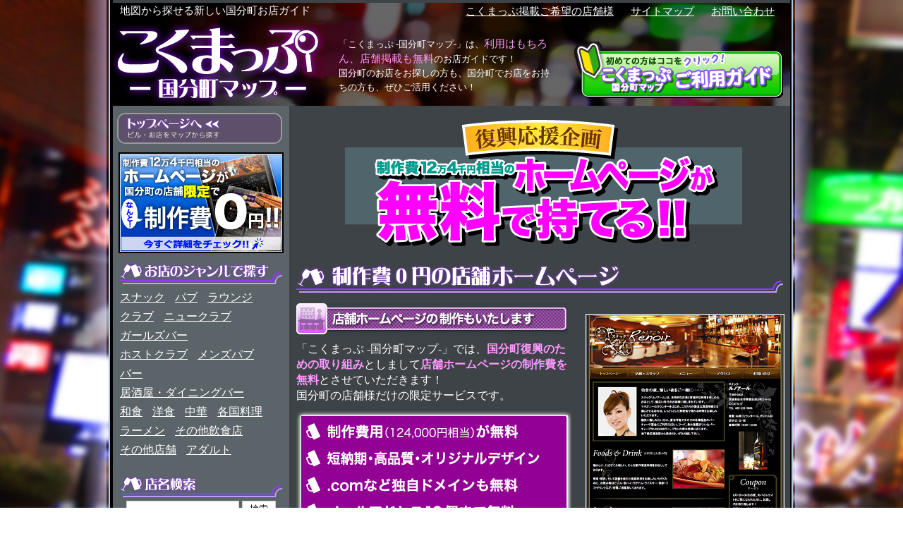

--- FILE ---
content_type: text/html
request_url: http://koku-map.com/rental.php
body_size: 3952
content:
<!DOCTYPE HTML PUBLIC "-//W3C//DTD HTML 4.01 Transitional//EN">
<html xmlns="http://www.w3.org/1999/xhtml" xml:lang="ja" lang="ja">
<head>
<meta http-equiv="Content-Type" content="text/html; charset=EUC-JP" />
<title>制作費0円でオリジナルホームページ - Webサイトレンタル | こくまっぷ -国分町マップ-</title>
<meta http-equiv="Pragma" content="no-cache" />
<meta http-equiv="Cache-Control" content="no-cache" />
<meta http-equiv="Expires" content="-1" />
<meta name="description" content="かかる費用は月々5000円のみ！国分町にある店舗様限定、国分町マップ特別企画のWebサイトレンタルサービスのご案内です。" />
<meta name="keywords" content="国分町,居酒屋,飲食店,宣伝,広告,PR,無料,媒体,インターネット,ホームページ" />
<meta http-equiv="Content-Script-Type" content="text/javascript" />
<meta http-equiv="Content-Style-Type" content="text/css" />
<meta http-equiv="Imagetoolbar" content="no" />
<link rel="stylesheet" href="./css/import.css" type="text/css" />

<!-- Google tag (gtag.js) -->
<script async src="https://www.googletagmanager.com/gtag/js?id=G-MM4YXLZPM0"></script>
<script>
  window.dataLayer = window.dataLayer || [];
  function gtag(){dataLayer.push(arguments);}
  gtag('js', new Date());

  gtag('config', 'G-MM4YXLZPM0');
</script>

<script type="text/javascript" src="./js/jquery-1.3.2.min.js"></script>
<script type="text/javascript" src="./js/jquery.cookie.js"></script>
<script type="text/javascript" src="./js/ui.core.js"></script>
<script type="text/javascript" src="./js/jquery.easing.1.3.js"></script>
<script type="text/javascript" src="./js/jquery.scrollfollow.js"></script>
<script type="text/javascript">
$( function ()
  {
$( '#floatbox' ).scrollFollow({speed: 400,offset:0});
  }
);
</script>
</head>
<body>

<!--[if lt IE 7]>
<div style='border: 1px solid #333333; background: #999999; text-align: center; clear: both; height: 75px; position: relative;'>
<div style='position: absolute; right: 3px; top: 3px; font-weight: bold;'><a href="#" mce_href="#" onclick='javascript:this.parentNode.parentNode.style.display="none"; return false;'><img src="./images/ie6/close.gif" style="border: none;" alt='閉じる' /></a></div>
<div style='width: 640px; margin: 0 auto; text-align: left; padding: 0; overflow: hidden; color: black;'>
<div style='width: 275px; float: left;'>
<div style="font-size: 14px; font-weight: bold; margin-top: 12px;" font-weight: bold; margin-top: 12px;">あなたは旧式ブラウザをご利用中です</div>
<div style="font-size: 12px; margin-top: 6px; line-height: 12px;" margin-top: 6px; line-height: 12px;">このウェブサイトを快適に閲覧するには<br />ブラウザをアップグレードしてください。</div>
</div>
<div style='width: 75px; float: left;'><a href="http://windows.microsoft.com/ja-JP/internet-explorer/products/ie/home" target='_blank'><img src="./images/ie6/ie.gif" style="border: none;" alt='Get Internet Explorer' /></a></div>
<div style='width: 75px; float: left;'><a href="http://www.mozilla.jp/firefox/" target='_blank'><img src="./images/ie6/firefox.gif" style="border: none;" alt='Get Firefox' /></a></div>
<div style='width: 73px; float: left;'><a href="http://www.apple.com/jp/safari/download/" target='_blank'><img src="./images/ie6/safari.gif" style="border: none;" alt='Get Safari' /></a></div>
<div style="float: left;" mce_style="float: left;"><a href="http://www.google.com/chrome" target='_blank'><img src="./images/ie6/chrome.gif" style="border: none;" alt='Get Google Chrome' /></a></div>
</div>
</div>
<![endif]-->

  <div id="wrapper">
    <div id="wrapper-contents">
      <div id="wrapper-inner">
      
        
        <div id="header">
          <div id="header-top" class="clearfix">
            <p>地図から探せる新しい国分町お店ガイド</p>
            <ul>
              <li><a href="/service.php">こくまっぷ掲載ご希望の店舗様</a></li>
              <li><a href="/sitemap.php">サイトマップ</a></li>
              <li><a href="/contact.php">お問い合わせ</a></li>
            </ul>
          </div><!-- #header-top -->
          <div class="clearfix">
            <div id="header-logo">
              <h1>
                <a href="/index.php"><img src="/images/logo-header.gif" alt="こくまっぷ 国分町マップ" width="300" height="115" /></a>
              </h1>
            </div>
            <div id="header-right" class="clearfix">
              <p>
                「こくまっぷ -国分町マップ-」は、<span class="pink f11">利用はもちろん、店舗掲載も無料</span>のお店ガイドです！<br />
                国分町のお店をお探しの方も、国分町でお店をお持ちの方も、ぜひご活用ください！
              </p>
            </div><!-- #header-right -->
          </div><!-- .clearfix -->
          <div id="btn-guide">
            <a href="/guide.php"><span>こくまっぷご利用ガイド</span></a>
          </div><!-- btn-guide -->
        </div><!--#header-->

        <div id="contents" class="clearfix">

          <div id="floatbox">
            <div id="back-home"><a href="./index.php"><span>トップページへ戻る</span></a></div>
                        <div class="tcenter pb10" id="banner-hp-seisaku">
              <a href="/rental.php"><span>オリジナルWebサイト 制作費0円から</span></a>
            </div>

            <div class="left-box">
              <p class="title"><img src="/images/hl-genre.gif" alt="お店のジャンルで探す" height="34" width="230" /></p>
              <ul id="genre-list">
                <li><a href="/genre/snack.cgi">スナック</a></li>
                <li><a href="/genre/pub.cgi">パブ</a></li>
                <li><a href="/genre/lounge.cgi">ラウンジ</a></li><br />
                <li><a href="/genre/club.cgi">クラブ</a></li>
                <li><a href="/genre/nclub.cgi">ニュークラブ</a></li><br />
                <li><a href="/genre/gbar.cgi">ガールズバー</a></li><br />
                <li><a href="/genre/host.cgi">ホストクラブ</a></li>
                <li><a href="/genre/mpub.cgi">メンズパブ</a></li><br />
                <li><a href="/genre/bar.cgi">バー</a></li>
                <li><a href="/genre/dining.cgi">居酒屋・ダイニングバー</a></li><br />
                <li><a href="/genre/washoku.cgi">和食</a></li>
                <li><a href="/genre/youshoku.cgi">洋食</a></li>
                <li><a href="/genre/chinese.cgi">中華</a></li>
                <li><a href="/genre/kakkoku.cgi">各国料理</a></li><br />
                <li><a href="/genre/ramen.cgi">ラーメン</a></li>
                <li><a href="/genre/other-food.cgi">その他飲食店</a></li><br />
                <li><a href="/genre/other-shop.cgi">その他店舗</a></li>
                <li><a href="/genre/adult.cgi">アダルト</a></li>
              </ul>
            </div>

            <div class="left-box">
              <p class="title"><img src="/images/hl-shop-search.gif" alt="店名で探す（検索）" height="34" width="230" /></p>
              <form action="/search_shop.cgi" method="POST">
              <input type="text" name="keyword" class="search-form">
              <input type="submit" name="submit" value="検索" class="search-btn">
              </form>
            </div>

            <div class="left-box">
              <p class="title"><img src="/images/hl-keyword-search.gif" alt="キーワード・特徴で探す（検索）" height="34" width="230" /></p>
              <form action="/search_keyword.cgi" method="POST">
              <input type="text" name="keyword" class="search-form">
              <input type="submit" name="submit" value="検索" class="search-btn">
              </form>
            </div>

              <div class="left-box">
              <p class="title"><img src="/images/hl-buld-name.gif" alt="ビル名で探す（50音順）" height="34" width="230" /></p>
              <ul id="search-build-name" class="clearfix">
                <li><a href="/search/building.php#build_a" id="build-a"><span>あ行</span></a></li>
                <li><a href="/search/building.php#build_ka" id="build-ka"><span>か行</span></a></li>
                <li><a href="/search/building.php#build_sa" id="build-sa"><span>さ行</span></a></li>
                <li><a href="/search/building.php#build_ta" id="build-ta"><span>た行</span></a></li>
                <li><a href="/search/building.php#build_na" id="build-na"><span>な行</span></a></li>
                <li><a href="/search/building.php#build_ha" id="build-ha"><span>は行</span></a></li>
                <li><a href="/search/building.php#build_ma" id="build-ma"><span>ま行</span></a></li>
                <li><a href="/search/building.php#build_ya" id="build-ya"><span>や行</span></a></li>
                <li><a href="/search/building.php#build_ra" id="build-ra"><span>ら行</span></a></li>
                <li><a href="/search/building.php#build_wa" id="build-wa"><span>わ～ん</span></a></li>
              </ul>
            </div>

            <!-- <div id="banner-free"><a href="/service.php"><span>掲載をご希望の店舗様 登録無料</span></a></div> -->

			<div id="banner-nekosuku">
				<p class="tcenter">こくまっぷは「日本ネコスク」の活動を応援しております。</p>
				<a class="ml5 nekobanner" href="https://nekosk.jimdofree.com/"><span>日本ネコスク</span></a>
				<p class="tcenter mb10"><a href="http://koku-map.com/images/nekosuku_pmf.pdf">日本ネコスクの活動内容ご紹介(PDF)</a></p>
				<p class="tcenter mb10"><a href="https://nekosk.jimdofree.com/">日本ネコスクのWebサイトはこちら</a></p>
			</div>

            <div id="banner-sharikyu"><a href="http://www.sharikyu.com/"><span>海鮮割烹　魚旨処　しゃりきゅう</span></a></div>
            <div id="banner-sharikyu-r"><a href="http://www.sharikyu.com/recruit.html"><span>しゃりきゅう　求人情報</span></a></div>
            	    <div><p style="font-size:8pt; color:#222222;">Ver.1.5</p></div>
          </div>

          <div id="right">
            <div class="pb20 tcenter pt10">
              <img src="./images/hl-muryou-seisaku.gif" alt="制作費無料でホームページを作ります！" width="563" height="179" />
            </div>

            <h2 class="title"><img src="./images/hl-rental.gif" alt="店舗ホームページ制作は制作費0円" height="42" width="690" /></h2>
            <div class="clearfix" id="tenpo-website">
              <div class="fleft">
                <p class="pb10"><img src="./images/sub-hl-original.gif" alt="店舗オリジナルホームページの制作もいたします" width="385" height="44" /></p>
                <p class="pb10">
                  「こくまっぷ -国分町マップ-」では、<span class="fb pink">国分町復興のための取り組み</span>としまして<span class="fb pink">店舗ホームページの制作費を無料</span>とさせていただきます！<br />
                  国分町の店舗様だけの限定サービスです。
                </p>

                <div class="tcenter">
                  <img src="./images/com-seisaku.gif" alt="" width="390" height="250" />
                </div>
              </div><!-- fleft -->

              <div class="fright">
                <div class="pt15">
                  <a href="./sample/index.html" target="_blank">
                    <img src="./images/image-website.jpg" alt="" width="282" height="378" />
                  </a>
                </div>
              </div><!-- fright -->
            </div><!-- tenpo-website -->

            <p class="tcenter"><a href="./sample/index.html" target="_blank">&raquo;店舗ホームページのサンプル</a>もご覧ください。</p>
            <div id="btn-design_sample" class="pb25"><a href="./sample/index.html" target="_blank"><span>店舗オリジナルWebサイト デザインサンプル</span></a></div>

            <p class="pb5 pl5 fb">
              【料金詳細・他社サービスとの比較】
            </p>
            <div class="pb30 tcenter">
              <img src="./images/cost-hikaku.gif" alt="" width="683" height="456" />
            </div>

            <div class="tcenter pb40" id="btn-toiawase">
              <a href="./website.php"><span>お問い合わせ・資料請求</span></a>
            </div>

            <div class="tcenter pb35">
              <p class="pb10">地図から探せる国分町お店ガイド<br />「こくまっぷ～国分町マップ～」への店舗掲載についてはこちら</p>
              <div id="moushikomi-form">
                <a href="./apply.php"><span>掲載申込みフォーム</span></a>
              </div>
            </div>

          </div><!--#right-->
        </div><!--#contents-->

        <div class="tright" id="btn-pagetop"><a href="#wrapper"><img src="./images/pagetop.gif" alt="ページの先頭へ" height="26" width="690" /></a></div>
      
                <div id="footer">
          <ul>
            <li><a href="/index.php">【こくまっぷ】トップ</a></li>
            <li><a href="/rules.php">利用規約</a></li>
            <li><a href="/privacy.php">プライバシーポリシー</a></li>
            <li><a href="/sitemap.php">サイトマップ</a></li>
            <li><a href="/service.php">掲載をご希望の店舗様</a></li>
            <li><a href="/company.php">運営事務局</a></li>
            <li class="bd-none"><a href="/contact.php">お問い合わせ</a></li>
          </ul>
          <p>Copyright (c) 国分町マップ All rights reserved.</p>
        </div><!--#footer-->
      
      </div><!--wrapper-inner-->
    </div><!--wrapper-contents-->
  </div><!--wrapper-->

</body>
</html>


--- FILE ---
content_type: text/css
request_url: http://koku-map.com/css/import.css
body_size: 93
content:
@charset "Shift_JIS";
@import "reset-min.css";
@import "class.layout.css" ;
@import "font.css";
@import "style.css";


--- FILE ---
content_type: text/css
request_url: http://koku-map.com/css/class.layout.css
body_size: 841
content:
.tcenter { text-align:center !important ; }
.tleft   { text-align:left !important ;   }
.tright  { text-align:right !important ;  }
 
.fleft  { float:left !important ;  }
.fright { float:right !important ; }
 
.aclear { clear:both !important ;  }
.lclear { clear:left !important ;  }
.rclear { clear:right !important ; }
 
.mt5  { margin-top:5px !important ;  }
.mt10 { margin-top:10px !important ; }
.mt15 { margin-top:15px !important ; }
.mt20 { margin-top:20px !important ; }
.mt25 { margin-top:25px !important ; }
.mt30 { margin-top:30px !important ; }
.mt35 { margin-top:35px !important ; }
.mt40 { margin-top:40px !important ; }
.mt45 { margin-top:45px !important ; }
.mt50 { margin-top:50px !important ; }
 
.mb5  { margin-bottom:5px !important ;  }
.mb10 { margin-bottom:10px !important ; }
.mb15 { margin-bottom:15px !important ; }
.mb20 { margin-bottom:20px !important ; }
.mb25 { margin-bottom:25px !important ; }
.mb30 { margin-bottom:30px !important ; }
.mb35 { margin-bottom:35px !important ; }
.mb40 { margin-bottom:40px !important ; }
.mb45 { margin-bottom:45px !important ; }
.mb50 { margin-bottom:50px !important ; }
 
.ml5  { margin-left:5px !important ;  }
.ml10 { margin-left:10px !important ; }
.ml15 { margin-left:15px !important ; }
.ml20 { margin-left:20px !important ; }
.ml25 { margin-left:25px !important ; }
.ml30 { margin-left:30px !important ; }
.ml35 { margin-left:35px !important ; }
.ml40 { margin-left:40px !important ; }
.ml45 { margin-left:45px !important ; }
.ml50 { margin-left:50px !important ; }
 
.mr5  { margin-right:5px !important ;  }
.mr10 { margin-right:10px !important ; }
.mr15 { margin-right:15px !important ; }
.mr20 { margin-right:20px !important ; }
.mr25 { margin-right:25px !important ; }
.mr30 { margin-right:30px !important ; }
.mr35 { margin-right:35px !important ; }
.mr40 { margin-right:40px !important ; }
.mr45 { margin-right:45px !important ; }
.mr50 { margin-right:50px !important ; }
 
.pt5  { padding-top:5px !important ;  }
.pt10 { padding-top:10px !important ; }
.pt15 { padding-top:15px !important ; }
.pt20 { padding-top:20px !important ; }
.pt25 { padding-top:25px !important ; }
.pt30 { padding-top:30px !important ; }
.pt35 { padding-top:35px !important ; }
.pt40 { padding-top:40px !important ; }
.pt45 { padding-top:45px !important ; }
.pt50 { padding-top:50px !important ; }
 
.pb5  { padding-bottom:5px !important ;  }
.pb10 { padding-bottom:10px !important ; }
.pb15 { padding-bottom:15px !important ; }
.pb20 { padding-bottom:20px !important ; }
.pb25 { padding-bottom:25px !important ; }
.pb30 { padding-bottom:30px !important ; }
.pb35 { padding-bottom:35px !important ; }
.pb40 { padding-bottom:40px !important ; }
.pb45 { padding-bottom:45px !important ; }
.pb50 { padding-bottom:50px !important ; }
 
.pl5  { padding-left:5px !important ;  }
.pl10 { padding-left:10px !important ; }
.pl15 { padding-left:15px !important ; }
.pl20 { padding-left:20px !important ; }
.pl25 { padding-left:25px !important ; }
.pl30 { padding-left:30px !important ; }
.pl35 { padding-left:35px !important ; }
.pl40 { padding-left:40px !important ; }
.pl45 { padding-left:45px !important ; }
.pl50 { padding-left:50px !important ; }
.pl60 { padding-left:60px !important ; }
.pl70 { padding-left:70px !important ; }
 
.pr5  { padding-right:5px !important ;  }
.pr10 { padding-right:10px !important ; }
.pr15 { padding-right:15px !important ; }
.pr20 { padding-right:20px !important ; }
.pr25 { padding-right:25px !important ; }
.pr30 { padding-right:30px !important ; }
.pr35 { padding-right:35px !important ; }
.pr40 { padding-right:40px !important ; }
.pr45 { padding-right:45px !important ; }
.pr50 { padding-right:50px !important ; }
 
.w50 { width:50px !important ; }
.w60 { width:60px !important ; }
.w70 { width:70px !important ; }
.w80 { width:80px !important ; }
.w90 { width:90px !important ; }
.w100 { width:100px !important ; }
.w110 { width:110px !important ; }
.w120 { width:120px !important ; }
.w130 { width:130px !important ; }
.w140 { width:140px !important ; }
.w150 { width:150px !important ; }
.w160 { width:160px !important ; }
.w170 { width:170px !important ; }
.w180 { width:180px !important ; }
.w190 { width:190px !important ; }
.w200 { width:200px !important ; }
.w210 { width:210px !important ; }
.w220 { width:220px !important ; }
.w230 { width:230px !important ; }
.w240 { width:240px !important ; }
.w250 { width:250px !important ; }
.w260 { width:260px !important ; }
.w270 { width:270px !important ; }
.w280 { width:280px !important ; }
.w290 { width:290px !important ; }
.w300 { width:300px !important ; }
.w310 { width:310px !important ; }
.w320 { width:320px !important ; }
.w330 { width:330px !important ; }
.w340 { width:340px !important ; }
.w350 { width:350px !important ; }
.w360 { width:360px !important ; }
.w370 { width:370px !important ; }
.w380 { width:380px !important ; }
.w390 { width:390px !important ; }
.w400 { width:400px !important ; }
.w410 { width:410px !important ; }
.w420 { width:420px !important ; }
.w430 { width:430px !important ; }
.w440 { width:440px !important ; }
.w450 { width:450px !important ; }
.w460 { width:460px !important ; }
.w470 { width:470px !important ; }
.w480 { width:480px !important ; }
.w490 { width:490px !important ; }
.w500 { width:500px !important ; }

.h550 { height:550px !important ; }

--- FILE ---
content_type: text/css
request_url: http://koku-map.com/css/font.css
body_size: 474
content:
@charset "utf-8";
/*---------------------------------------------------------------------
*
*	font.css
*
---------------------------------------------------------------------*/

h1, h2, h3, h4, h5, h6 {
	font-weight: normal;
	font-size: 12pt;
}
address, caption, cite, code, dfn, em, strong, th, var {
	font-style: normal;
	font-weight: normal;
}

html, body, td, th, p, li, div, span, b, em, a {
	font-size: 12pt;
	color:#ffffff;
	font-family: "MS PGothic";
	line-height:140%;
}

body{
	font-family: "MS PGothic";
}

.f30  { font-size : 30pt; }
.f25  { font-size : 25pt; }
.f24  { font-size : 24pt; }
.f23  { font-size : 23pt; }
.f22  { font-size : 22pt; }
.f21  { font-size : 21pt; }
.f20  { font-size : 20pt; }
.f19  { font-size : 19pt; }
.f18  { font-size : 18pt; }
.f17  { font-size : 17pt; }
.f16  { font-size : 16pt; }
.f15  { font-size : 15pt; }
.f14  { font-size : 14pt; }
.f13  { font-size : 13pt; }
.f12  { font-size : 12pt; }
.f11  { font-size : 11pt; }
.f10  { font-size : 10pt; }
.f9   { font-size : 9pt;  }
.f8   { font-size : 8pt;  }

.fb   { font-weight : bold;   }
.fs-normal { font-style  : normal; }
.fs-italic { font-style  : italic; }

.indent{text-indent:1em;}

.lh100 { line-height:100%; }
.lh110 { line-height:110%; }
.lh120 { line-height:120%; }
.lh130 { line-height:130%; }
.lh140 { line-height:140%; }
.lh150 { line-height:150%; }
.lh160 { line-height:160%; }
.lh170 { line-height:170%; }
.lh180 { line-height:180%; }
.lh190 { line-height:190%; }
.lh200 { line-height:200%; }
 

--- FILE ---
content_type: text/css
request_url: http://koku-map.com/css/style.css
body_size: 9438
content:
@charset "utf-8";
/*---------------------------------------------------------------------
*
*	style.css
*
---------------------------------------------------------------------*/
* {
-webkit-text-size-adjust:none;
}

.clearfix:after {
	visibility: hidden;
	display: block;
	font-size: 0;
	content: " ";
	clear: both;
	height: 0;
}
* html .clearfix { zoom: 1; }
*:first-child+html .clearfix { zoom: 1; }


/* Hides from IE-mac */
* html .clearfix { height: 1%;}
.clearfix { display: block;}
/* End hide from IE-mac */

h1, h2, h3, h4, h5, h6, h7 {
	margin: 0px;
	padding: 0px;
}

html, body{
	margin:0;
	padding:0;
}

ul{list-style:none;}
ul,li,table,td,th {
	padding:0;
	margin:0;
}
a {text-decoration:underline;}
a, a:hover, a span {color:#ffffff;}
a img {text-decoration:none;}
a:hover {text-decoration:none;}

body{
	text-align:center;
	font-family: "MS PGothic";
	background:#000000;
}

td,th,li {text-align:left;}



/* wrapper
---------------------------------------------------------------------*/
#wrapper {
 	width:100%;
 	margin:0 auto;
	background:url('../images/bg-wrapper-contents.gif') repeat-y center top;
	text-align:center;
}
#wrapper-inner {
	width:960px;
	margin:0 auto;
 	background:#3d4347;
}
#wrapper-inner .title {
	padding:4px 0 15px;
}
#wrapper-contents {
  	background:url('../images/image-photo.jpg') no-repeat center top;
}


/* header
---------------------------------------------------------------------*/
#header {
 	width:960px;
 	margin:0 auto;
 	height:150px;
	background:url('../images/header.jpg') no-repeat left bottom;
 	text-align:left;
}
#header-logo {
	width:300px;
	float:left;
}
#map-block {
	width:220px;
	float:right;
	padding-top:8px;
}
#header-top {
	height:32px;
}
#header-top p {
	width:320px;
	float:left;
	padding:5px 0 0 10px;
	font-size:11pt;
}
#header-top ul{
	width:480px;
	float:right;
	padding-top:5px;
}
#header-top ul li{
	display:inline;
	text-align:right;
	padding:0 0 0 20px;
}
#header-top ul li a {
	text-align:right;
	text-decoration:underline;
	font-size:11pt;
}
#header-top ul li a:hover {
	text-decoration:none;
}
#header-right {
	width:640px;
	float:right;
}
#header-right p {
	font-size:10pt;
	line-height:150%;
	padding-top:20px;
	width:300px;
}
#header-right a {
	float:right;
	width:280px;
}


/* left
---------------------------------------------------------------------*/
#floatbox {
 	width:250px;
 	background:#5b6469;
 	padding-top:10px;
}
#floatbox ul li {
	padding:1px 0;
}
#floatbox p {
	text-align:left;
}
#floatbox .left-box {
	padding:0 10px 20px 10px;
}
#search-category a {
 	background:url('../images/icon-arrow.gif') no-repeat left center;
 	padding-left:20px;
}
#search-btn {
	padding:2px 6px;
}
#floatbox #new-shop li {
	padding:8px;
	background:#fcfcfc;
	color:#333333;
	margin-bottom:10px;
}
#floatbox #new-shop li a span {
	color:#006eff;
	font-weight:bold;
	font-size:12pt;
}
#floatbox #new-shop li p.info {
	padding:0;
	line-height:120%;
	color:#333333;
}
#floatbox #pr-shop li, #floatbox #pr-shop li p {
	text-align:center;
}
#floatbox #pr-shop li {
	padding-bottom:15px;
}
#floatbox #search-keyword li {
	line-height:110%;
	padding-top:8px;
}
#floatbox #search-keyword li span a {
	font-size:9pt;
}
#floatbox #search-build-name li {
	width:56px;
	height:38px;
	float:left;
}
#search-build-name li a {
	display:block;
	width:50px;
	height:32px;
	font-size:10pt;
	background-position:left top;
	background-repeat:no-repeat;
}
#search-build-name li a span {
	display:none;
}
#search-build-name li a:hover,
#search-build-name li a.on {
	background-position:left bottom;
}
#search-build-name li a#build-a {background-image:url('../images/btn-build-a.gif');}
#search-build-name li a#build-ka {background-image:url('../images/btn-build-ka.gif');}
#search-build-name li a#build-sa {background-image:url('../images/btn-build-sa.gif');}
#search-build-name li a#build-ta {background-image:url('../images/btn-build-ta.gif');}
#search-build-name li a#build-na {background-image:url('../images/btn-build-na.gif');}
#search-build-name li a#build-ha {background-image:url('../images/btn-build-ha.gif');}
#search-build-name li a#build-ma {background-image:url('../images/btn-build-ma.gif');}
#search-build-name li a#build-ya {background-image:url('../images/btn-build-ya.gif');}
#search-build-name li a#build-ra {background-image:url('../images/btn-build-ra.gif');}
#search-build-name li a#build-wa {background-image:url('../images/btn-build-wa.gif');}

#floatbox input {
	padding:0 1px;
	height:24px;
	margin:0;
	font-size:10pt;
	border:1px solid #cccccc;
	background:#ffffff;
}
#floatbox input.search-form {
	width:160px;
}
#floatbox input.search-btn {
	width:48px;
	text-align:center;
	cursor:pointer;
}
#floatbox .left-box #genre-list {
	text-align:left;
	width:230px;
}
#floatbox .left-box #genre-list li {
	display:inline;
	white-space:nowrap;
	padding-right:10px;
	line-height:170%;
}

#floatbox .left-box #genre-list li a {
	text-decoration:underline;
}
#floatbox .left-box #genre-list li a:hover {
	text-decoration:none;
}


/* right
---------------------------------------------------------------------*/
#right {
 	width:700px;
 	float:right;
 	padding-top:10px;
	text-align:left;
}
#about-kokumap {
 	width:689px;
 	height:103px;
 	background:url('../images/bg-about.gif') no-repeat center top;
 	margin-bottom:15px;
}
#about-kokumap p {
	padding:35px 40px 10px 65px;
 	font-size:10pt;
}
#map {
	padding:10px 0 10px;
}


/* navi
---------------------------------------------------------------------*/
#navi {
	width:250px;
	margin-bottom:15px;
}
#navi li {
	width:250px;
	height:40px;
}
#navi li a {
	display:block;
	height:39px;
	background-repeat:no-repeat;
	background-position:0 0;
	background-image:url('../images/btn-navi.gif');
}
#navi li a span {
	display:none;
}
#navi li.top a {background-position:0px 0px;}
#navi li.top a:hover {background-position:0px -0px;}


/* contents
---------------------------------------------------------------------*/
#page-top {
	padding:30px 0 0 0;
}
#page-top a {
	display:block;
	width:690px;
	height:36px;
	background:url(../images/pagetop.gif) no-repeat left top;
}
#page-top a span {
	display:none;
}


/* footer
---------------------------------------------------------------------*/
#footer {
	height:100px;
	width:100%;
	margin:0 auto;
	background:url('../images/bg-footer.gif') repeat-x left top;
 	background:#000000;
	color:#ffffff;
	clear:both;
}
#footer ul {
	padding:10px 0;
}
#footer ul li {
	display:inline;
	color:#ffffff;
	border-right:1px solid #ffffff;
	padding:0 10px 0 7px;
	line-height:40px;
}
#footer ul li a {
	font-size:11pt;
}
.bd-none  { border : none !important ; }


/* topic-path
---------------------------------------------------------------------*/
#topic-path {  
    margin:0 0 20px;  
}  
#topic-path li {  
    display:inline;  
    list-style-type:none;  
}  
#topic-path li a {  
    padding-right:10px;  
    background:url(../images/topicpath.gif) no-repeat right center;  
}  
#topic-path li a:hover {  
	text-decoration:none;
}


/* lower
---------------------------------------------------------------------*/
#build-title {
    background:url(../images/bg-titlebox.gif) no-repeat left bottom;
    padding:5px 15px 15px 10px;
    margin-bottom:20px;
}
#build-title .build-title-inner {
    height:200px;
    width:300px;
    /width:480px;
    padding-right:180px;
    float:left;
    background-repeat:no-repeat;
    background-position:right bottom;
}
#map-small {
    float:right;
    width:170px;
    text-align:right;
}
#map-small .map-click {
	font-size:11pt;
	font-weight:bold;
}


/* build
---------------------------------------------------------------------*/
#build-kyouritsu {
    background-image:url(../images/building/kyouritsu-3.gif);
}
#build-ys21 {
    background-image:url(../images/building/ys21.gif);
}
#build-ys51 {
    background-image:url(../images/building/ys51.gif);
}
#build-grandpalais {
    background-image:url(../images/building/grandpalais.gif);
}
#build-emeraude {
    background-image:url(../images/building/emeraude.gif);
}
#build-noppo {
    background-image:url(../images/building/noppo.gif);
}
#build-88 {
    background-image:url(../images/building/88kokubuncho.gif);
}
#build-abe {
    background-image:url(../images/building/abe.gif);
}
#build-eilak {
    background-image:url(../images/building/eilak.gif);
}
#build-fujiwaraya2 {
    background-image:url(../images/building/fujiwaraya2.gif);
}
#build-grandhamayou {
    background-image:url(../images/building/grandhamayou.gif);
}
#build-kurumaya {
    background-image:url(../images/building/kurumaya.gif);
}
#build-no1 {
    background-image:url(../images/building/no1.gif);
}
#build-olympia {
    background-image:url(../images/building/olympia.gif);
}
#build-senkan {
    background-image:url(../images/building/senkan.gif);
}
#build-grandeur {
    background-image:url(../images/building/grandeur.gif);
}
#build-no1 {
    background-image:url(../images/building/no1.gif);
}
#build-olympia {
    background-image:url(../images/building/olympia.gif);
}
#build-peace {
    background-image:url(../images/building/peace.gif);
}
#build-chidoriya {
    background-image:url(../images/building/chidoriya.gif);
}
#build-daishin {
    background-image:url(../images/building/daishin.gif);
}
#build-heimat {
    background-image:url(../images/building/heimat.gif);
}
#build-houei {
    background-image:url(../images/building/houei.gif);
}
#build-ishii {
    background-image:url(../images/building/ishii.gif);
}
#build-kokubuncho {
    background-image:url(../images/building/kokubuncho.gif);
}
#build-sevenvillage {
    background-image:url(../images/building/sevenvillage.gif);
}
#build-shimadu {
    background-image:url(../images/building/shimadu.gif);
}
#build-yoshiokaya3 {
    background-image:url(../images/building/yoshiokaya3.gif);
}
#build-jp {
    background-image:url(../images/building/jp.gif);
}
#build-marui {
    background-image:url(../images/building/marui.gif);
}
#build-goroku1 {
    background-image:url(../images/building/goroku1.gif);
}
#build-goroku3 {
    background-image:url(../images/building/goroku3.gif);
}
#build-shimadu {
    background-image:url(../images/building/shimadu.gif);
}
#build-charmant {
    background-image:url(../images/building/charmant.gif);
}
#build-sevenvillage {
    background-image:url(../images/building/sevenvillage.gif);
}
#build-social {
    background-image:url(../images/building/social.gif);
}
#build-chidoriya {
    background-image:url(../images/building/chidoriya.gif);
}
#build-new-chidoriya {
    background-image:url(../images/building/new-chidoriya.gif);
}
#build-new-kokubun {
    background-image:url(../images/building/new-kokubun.gif);
}
#build-heimat {
    background-image:url(../images/building/heimat.gif);
}
#build-primo {
    background-image:url(../images/building/primo.gif);
}
#build-richhotel {
    background-image:url(../images/building/richhotel.gif);
}
#build-marble {
    background-image:url(../images/building/marble.gif);
}
#build-lion-taiyoukan {
    background-image:url(../images/building/lion-taiyoukan.gif);
}
#build-rainbow {
    background-image:url(../images/building/rainbow.gif);
}
#build-ichibangai {
    background-image:url(../images/building/ichibangai.gif);
}
#build-katsutoku {
    background-image:url(../images/building/katsutoku.gif);
}
#build-naruse {
    background-image:url(../images/building/naruse.gif);
}
#build-aizawa {
    background-image:url(../images/building/aizawa.gif);
}
#build-daiharu {
    background-image:url(../images/building/daiharu.gif);
}
#build-daishin {
    background-image:url(../images/building/daishin.gif);
}
#build-oouchi {
    background-image:url(../images/building/oouchi.gif);
}
#build-yoshiokaya3 {
    background-image:url(../images/building/yoshiokaya3.gif);
}
#build-yoshiokaya6 {
    background-image:url(../images/building/yoshiokaya6.gif);
}
#build-inomata {
    background-image:url(../images/building/inomata.gif);
}
#build-higashi {
    background-image:url(../images/building/higashi.gif);
}
#build-richfield {
    background-image:url(../images/building/richfield.gif);
}
#build-buncho {
    background-image:url(../images/building/buncho.gif);
}
#build-houei {
    background-image:url(../images/building/houei.gif);
}



/* building-page
---------------------------------------------------------------------*/

#floor-guide {
    background:url(../images/shop-color.gif) no-repeat 39px 0px;
	padding-top:205px;
}
#floor-guide dl {
	padding-bottom:20px;
}
#floor-guide dt {
	width:38px;
	float:left;
	font-size:19pt;
}
#floor-guide dd {
	width:650px;
	float:left;
}
#floor-guide dd table td {
	padding:9px;
	border:1px solid #7e7e7e;
	vertical-align:top;
	height:245px;
}

#contents #floor-guide dd table td .shop-td-inner {
	padding:25px 0px 0px;
	height:200px;
	_height:225px;
	position:relative;
	width:142px;
	text-align:center;
}
#contents #floor-guide dd table td .btn-hp {
	position:absolute;
	right:-7px;
	bottom:-2px;
	_bottom:-5px;
	width:53px;
	height:26px;
	text-align:right;
}
#contents #floor-guide dd table td.shop-link .btn-hp {
	xposition:absolute;
	xright:6px;
	bottom:-30px;
	_bottom:-11px;
}

#floor-guide dd table td p {
	font-size:9pt;
	text-align:left;
	line-height:130%;
	_line-height:120%;
}
#floor-guide dd table td .shop-td-inner p a {
	font-size:9pt;
}
#floor-guide dd table td a {
	text-decoration:underline;
	font-size:9pt;
}
#floor-guide dd table td a:hover {
	text-decoration:none;
}

#floor-guide dd table td.snack {
	background:#7757BA;
}
#floor-guide dd table td.pub {
	background:#9C5EB8;
}
#floor-guide dd table td.mpub {
	background:#00a1dd;
}
#floor-guide dd table td.bar {
	background:#76583C;
}
#floor-guide dd table td.lounge {
	background:#A68B5A;
}
#floor-guide dd table td.club {
	background:#733168;
}
#floor-guide dd table td.caba {
	background:#de6092;
}
#floor-guide dd table td.scaba {
	background:#666666;
}
#floor-guide dd table td.gbar {
	background:#990050;
}
#floor-guide dd table td.izakaya {
	background:#3C627A;
}
#floor-guide dd table td.washoku {
	background:#5D8030;
}
#floor-guide dd table td.youshoku {
	background:#58B059;
}
#floor-guide dd table td.chuuka {
	background:#CC594F;
}
#floor-guide dd table td.kakkoku {
	background:#689492;
}
#floor-guide dd table td.men {
	background:#C79F1C;
}
#floor-guide dd table td.host {
	background:#44469E;
}
#floor-guide dd table td.huuzoku {
	background:#666666;
}
#floor-guide dd table td.other-inshoku {
	background:#6F87AD;
}
#floor-guide dd table td.other-shop {
	background:#999999;
}
#floor-guide dd table td.unknown {
	background:#3D4347;
}
#floor-guide dd table td.space {
	background:none;
	text-align:center;
	vertical-align:middle;
}
#floor-guide dd table td.focus_shop {
	border: 3px solid #dd22cc;
}
#floor-guide dd table td .shop-name-box p,
#floor-guide dd table td p.shop-name {
	text-align:center;
	font-weight:bold;
	font-size:10pt;
	padding-top:8px;
	_padding-top:5px;
}
#floor-guide dd table td shop-name-box p a,
#floor-guide dd table td p.shop-name a {
	font-size:10pt;
	font-weight:bold;
	text-align:center;
	text-decoration:underline;
}
#floor-guide dd table td p.shop-name-2 {
	line-height:110%;
	font-size:10pt;
	padding-top:5px;
	_padding-top:0px;
}
#floor-guide dd table td p.shop-name-2 a {
	line-height:110%;
	font-size:10pt;
	font-weight:bold;
	text-align:center;
	text-decoration:underline;
}
#floor-guide dd table td .shop-name-box,
#floor-guide dd table td .shop-name-h {
	height:38px;
	_height:34px;
}

#floor-guide dd table td .shop-name-box p a:hover,
#floor-guide dd table td p.shop-name a:hover {
	text-decoration:none;
}
#floor-guide dd table td .shop-name-box p a span,
#floor-guide dd table td p.shop-name a span,
#floor-guide dd table td p.shop-name span {
	font-size:9pt;
}
#floor-guide dd table td p.shop-name-2 span, #floor-guide dd table td p.shop-name-2 {
    font-size: 10pt;
    line-height: 110%;
    padding-top: 5px;
}

/* map-jquery start
---------------------------------------------------------------------*/
ul#continents {
	list-style: none;
	background: url(../images/koku-map.gif) no-repeat 0 0;
	position: relative;
	width: 690px;
	height: 1558px;
	margin: 0;
	padding: 0;
}

ul#continents li {
	border:none;
	position: absolute;
}

ul#continents li a{
	display: block;
	height: 100%;
	text-indent: -9000px;
	border:none;
}

#jozenji {
	width: 190px;
	height: 67px;
	top: 74px;
	left: 112px;
}

#jp {
	width: 70px;
	height: 46px;
	top: 67px;
	left: 385px;
}

/* map-jquery end
---------------------------------------------------------------------*/

/* pop up
---------------------------------------------------------------------*/
.te_content {
	background:#3d4347;
}
#popup-iframe {
	background:#3d4347;
}
.noscroll-iframe {
	overflow: hidden;
}
#popup-iframe a {
	color:#54c6ff;
	text-decoration:underline;
}
#popup-iframe a:hover {
	text-decoration:none;
}


/* search-genre
---------------------------------------------------------------------*/
#genre-box .sub-title,
.build50-box .sub-title {
	line-height:30px;
	background: url(../images/bg-hl-subtitle.gif) no-repeat left center;
	padding-left:30px;
	text-align:left;
}
#genre-box,
.build50-box {
	background:#5b6469;
	width:690px;
	padding-bottom:20px;
}
.build50-list,
#genre-shoplist {
	margin:0 10px;
}
.build50-list li,
#genre-shoplist li {
	padding:8px 20px;
	border-bottom:1px solid #C9CED1;
}
#genre-shoplist li a,
.build50-list li a {
	color:#ffccff;
	text-decoration:underline;
}
#genre-shoplist li a:hover,
.build50-list li a:hover {
	text-decoration:none;
}
.build50-list li {
	padding:10px 20px;
}
.build50-box {
	margin-bottom:20px;
}

.50-outbox #page-top {
	padding-top: 0px !important;
}



#pagelink {
	margin:5px 0px 15px 90px;
}
#pagelink li {
	float:left;
	width:28px;
}
#pagelink li a {
	display:block;
	width:22px;
	height:22px;
	background: url(../images/search-pagelink.gif) no-repeat left top;
}
#pagelink li.page-1 a {background-position:-82px 0px;}
#pagelink li.page-1 a:hover,
#pagelink li.page-1 a.on {background-position:-82px -22px;}

#pagelink li.page-2 a {background-position:-104px 0px;}
#pagelink li.page-2 a:hover,
#pagelink li.page-2 a.on {background-position:-104px -22px;}

#pagelink li.page-3 a {background-position:-126px 0px;}
#pagelink li.page-3 a:hover,
#pagelink li.page-3 a.on {background-position:-126px -22px;}

#pagelink li.page-4 a {background-position:-148px 0px;}
#pagelink li.page-4 a:hover,
#pagelink li.page-4 a.on {background-position:-148px -22px;}

#pagelink li.page-5 a {background-position:-170px 0px;}
#pagelink li.page-5 a:hover,
#pagelink li.page-5 a.on {background-position:-170px -22px;}

#pagelink li.page-6 a {background-position:-192px 0px;}
#pagelink li.page-6 a:hover,
#pagelink li.page-6 a.on {background-position:-192px -22px;}

#pagelink li.page-7 a {background-position:-214px 0px;}
#pagelink li.page-7 a:hover,
#pagelink li.page-7 a.on {background-position:-214px -22px;}

#pagelink li.page-8 a {background-position:-236px 0px;}
#pagelink li.page-8 a:hover,
#pagelink li.page-8 a.on {background-position:-236px -22px;}

#pagelink li.page-9 a {background-position:-258px 0px;}
#pagelink li.page-9 a:hover,
#pagelink li.page-9 a.on {background-position:-258px -22px;}

#pagelink li.page-10 a {background-position:-280px 0px;}
#pagelink li.page-10 a:hover,
#pagelink li.page-10 a.on {background-position:-280px -22px;}

#pagelink li.page-11 a {background-position:-302px 0px;}
#pagelink li.page-11 a:hover,
#pagelink li.page-11 a.on {background-position:-302px -22px;}

#pagelink li.page-12 a {background-position:-324px 0px;}
#pagelink li.page-12 a:hover,
#pagelink li.page-12 a.on {background-position:-324px -22px;}

#pagelink li.page-13 a {background-position:-346px 0px;}
#pagelink li.page-13 a:hover,
#pagelink li.page-13 a.on {background-position:-346px -22px;}

#pagelink li.page-14 a {background-position:-368px 0px;}
#pagelink li.page-14 a:hover,
#pagelink li.page-14 a.on {background-position:-368px -22px;}

#pagelink li.page-15 a {background-position:-390px 0px;}
#pagelink li.page-15 a:hover,
#pagelink li.page-15 a.on {background-position:-390px -22px;}

#pagelink li.page-16 a {background-position:-412px 0px;}
#pagelink li.page-16 a:hover,
#pagelink li.page-16 a.on {background-position:-412px -22px;}

#pagelink li.page-17 a {background-position:-434px 0px;}
#pagelink li.page-17 a:hover,
#pagelink li.page-17 a.on {background-position:-434px -22px;}

#pagelink li.page-18 a {background-position:-456px 0px;}
#pagelink li.page-18 a:hover,
#pagelink li.page-18 a.on {background-position:-456px -22px;}

#pagelink li.page-19 a {background-position:-478px 0px;}
#pagelink li.page-19 a:hover,
#pagelink li.page-19 a.on {background-position:-478px -22px;}

#pagelink li.page-20 a {background-position:-500px 0px;}
#pagelink li.page-20 a:hover,
#pagelink li.page-20 a.on {background-position:-500px -22px;}


#pagelink li a span {
	display:none;
}
#pagelink li.page-previous,
#pagelink li.page-next {
	width:88px;
}
#pagelink li.page-previous a,
#pagelink li.page-next a {
	width:82px;
}
#pagelink li.page-next {
	text-align:right;
}
#pagelink li.page-next a {
	background-position:right top;
}
#pagelink li.page-next a.on {
	background-position:right bottom;
}
#pagelink li.page-previous a.on {
	background-position:left bottom;
}

#pagelink li.page-next a:hover {
	background-position:right bottom;
}
#pagelink li.page-previous a:hover {
	background-position:left bottom;
}


/* privacy */
.policy-box .sub-title {
	line-height:30px;
	background: url(../images/bg-hl-subtitle.gif) no-repeat left center;
	padding-left:30px;
}
.policy-box {
	background:#5b6469;
	width:690px;
	margin-bottom:20px;
}
.policy-box P {
	padding:0 15px;
}
.policy-box ul {
	margin-top:15px;
}
.policy-box ul li ul {
	margin-top:5px;
}
.policy-box li {
	padding-bottom:20px;
}
.policy-box li ul li {
	padding:0 15px 0 25px;
}


/* kiyaku */
.kiyaku-box {
	padding:15px 5px;
}
.indent {
	text-indent:-1em;
	margin-left:1em;
}


/* guide */
#parentbox-3 li {
	float:left;
	width:235px;
}
#parentbox-3 li.box-s {
	width:220px;
}
.child-box .sub-title {
	line-height:30px;
	background: url(../images/bg-hl-subtitle.gif) no-repeat left center;
	padding-left:30px;
}
#parentbox-3 li .child-box {
	background: url(../images/bg-arrow-btm.gif) no-repeat center bottom;
	width:220px;
	margin-bottom:20px;
	padding-bottom:29px;
}
#parentbox-3 li .child-box .inner-box {
	background:#5b6469;
}




#parentbox-2 li {
	float:left;
	width:352px;
}
#parentbox-2 li.box-s {
	width:337px;
}
#parentbox-2 li .child-box {
	width:337px;
	padding-bottom:15px;
}
#parentbox-2 li .child-box .inner-box {
	background:#5b6469;
}
.child-box .inner-box {
	padding:15px 10px;
}
.policy-box .fleft {
	width:415px;
}
.policy-box em {
	font-size:12pt;
	color:#ff99ff;
	font-weight:bold;
}


/* guide */
.sitemap-box ul {
	margin:0 25px;
}
.sitemap-box ul li {
	padding:6px 0;
}
.sitemap-box ul li a {
	font-size:12pt;
	background: url(../images/icon-arrow.gif) no-repeat left center;
	padding-left:25px;
	
}


/* genre */
#contents #floor-guide dd table td.bar .shop-td-inner {
	background: url(../images/shop/icon-bar.gif) no-repeat left top;
}
#contents #floor-guide dd table td.snack .shop-td-inner {
	background: url(../images/shop/icon-snack.gif) no-repeat left top;
}
#contents #floor-guide dd table td.pub .shop-td-inner {
	background: url(../images/shop/icon-pub.gif) no-repeat left top;
}
#contents #floor-guide dd table td.mpub .shop-td-inner {
	background: url(../images/shop/icon-mpub.gif) no-repeat left top;
}
#contents #floor-guide dd table td.club .shop-td-inner {
	background: url(../images/shop/icon-club.gif) no-repeat left top;
}
#contents #floor-guide dd table td.caba .shop-td-inner {
	background: url(../images/shop/icon-caba.gif) no-repeat left top;
}
#contents #floor-guide dd table td.scaba .shop-td-inner {
	background: url(../images/shop/icon-adult.gif) no-repeat left top;
}
#contents #floor-guide dd table td.gbar .shop-td-inner {
	background: url(../images/shop/icon-gbar.gif) no-repeat left top;
}
#contents #floor-guide dd table td.izakaya .shop-td-inner {
	background: url(../images/shop/icon-izakaya.gif) no-repeat left top;
}
#contents #floor-guide dd table td.washoku .shop-td-inner {
	background: url(../images/shop/icon-washoku.gif) no-repeat left top;
}
#contents #floor-guide dd table td.youshoku .shop-td-inner {
	background: url(../images/shop/icon-youshoku.gif) no-repeat left top;
}
#contents #floor-guide dd table td.chuuka .shop-td-inner {
	background: url(../images/shop/icon-chuuka.gif) no-repeat left top;
}
#contents #floor-guide dd table td.kakkoku .shop-td-inner {
	background: url(../images/shop/icon-kakkoku.gif) no-repeat left top;
}
#contents #floor-guide dd table td.men .shop-td-inner {
	background: url(../images/shop/icon-men.gif) no-repeat left top;
}
#contents #floor-guide dd table td.lounge .shop-td-inner {
	background: url(../images/shop/icon-lounge.gif) no-repeat left top;
}
#contents #floor-guide dd table td.host .shop-td-inner {
	background: url(../images/shop/icon-host.gif) no-repeat left top;
}
#contents #floor-guide dd table td.other-inshoku .shop-td-inner {
	background: url(../images/shop/icon-other-inshoku.gif) no-repeat left top;
}
#contents #floor-guide dd table td.other-shop .shop-td-inner {
	background: url(../images/shop/icon-other-shop.gif) no-repeat left top;
}
#contents #floor-guide dd table td.huuzoku .shop-td-inner {
	background: url(../images/shop/icon-adult.gif) no-repeat left top;
}
#contents #floor-guide dd table td.unknown .shop-td-inner {
	background: url(../images/shop/icon-unknown.gif) no-repeat left top;
}



/* search */
.shop-search-right {
	min-height:750px;
	height: auto !important;
	height: 750px;
}
.sub-title {
	line-height:30px;
	background: url(../images/bg-hl-subtitle.gif) no-repeat left center;
	padding-left:30px;
}
.sub-title span {
	font-size:11pt;
	text-align:right;
}
.result-title {
	padding:10px 0;
}
.result-box {
	background:#5b6469;
	width:690px;
	padding-bottom:10px;
}
#search-keyword {
	margin:5px 20px;
}
#search-keyword li {
	padding:6px 15px;
	border-bottom:1px solid #c9ced1;
}
#search-keyword li a {
	color:#ffccff;
	text-decoration:underline;
}
#search-keyword li a:hover {
	text-decoration:none;
}


/* btn */
#btn-pagetop {
	text-align:right;
	padding:20px 10px 10px 0;
}
#back-home {
	text-align:center;
	padding:0px 0px 12px 6px;
	/padding-left:0px;
}
#back-home a {
	width:234px;
	height:44px;
	display:block;
	background: url(../images/back-home.gif) no-repeat left top;
}
#back-home a span {
	display:none;
}
#back-home a:hover {
	background-position:left bottom;
}


/* contact */
#contents .contact table {
	margin:0 auto;
}
#contents .contact table.mail {
	width:664px;
}
#contents .contact .tel {
	height:auto;
	margin-bottom:40px;
}
#check-naiyou {
	width:416px !important ;
}
.contact .tel td {
	font-size:11pt;
	line-height:140%;
}
.tright {
	text-align:right;
}
.mail input,
.mail select,
.mail textarea {
	padding:2px;
}
.mail td {
	padding:10px 10px;
	border-bottom:1px solid #999999;
}
.mail .title {
	color:#ffffff;
	font-weight:bold;
}
.contact em {
	color:#ff3636;
	font-size:10pt;
	font-weight:normal;
}
.contact .kakunin {
	padding:30px 0;
}
.mail .index {width:200px;}
.mail .e-mail {width:350px;}
.mail .address {width:400px;}
.mail .shop-name {width:400px;}
.mail .time {width:160px;}


a.pink {
	color:#ff99ff;
}

#info {
	background:#5B6469;
}


/* company */
#company {
	margin:20px auto 40px;
	width:580px;
}
#company th {
	width:90px;
}
#company th,
#company td {
	padding:10px 20px;
	border-bottom:1px solid #c9ced1;
}
.contact-link {
	border:5px solid #898989;
	width:550px;
	_width:580px;
	padding:25px 10px;
	margin:0 auto 30px;
}

.pagelink-2 {
	margin-left:230px !important ;
}
.pagelink-3 {
	margin-left:210px !important ;
}
.pagelink-4 {
	margin-left:200px !important ;
}
.pagelink-5 {
	margin-left:185px !important ;
}
.pagelink-6 {
	margin-left:175px !important ;
}
.pagelink-7 {
	margin-left:150px !important ;
}
.pagelink-8 {
	margin-left:130px !important ;
}
.pagelink-9 {
	margin-left:120px !important ;
}
.pagelink-10 {
	margin-left:110px !important ;
}
.pagelink-11 {
	margin-left:95px !important ;
}
.pagelink-12 {
	margin-left:85px !important ;
}
.pagelink-13 {
	margin-left:80px !important ;
}
.pagelink-16 {
	margin-left:70px !important ;
}
.pagelink-15 {
	margin-left:50px !important ;
}
.pagelink-16 {
	margin-left:30px !important ;
}


#kensaku-cgi {
	background:#ffffff;
}
#kensaku-cgi,
#kensaku-cgi td,
#kensaku-cgi th,
#kensaku-cgi p,
#kensaku-cgi li,
#kensaku-cgi div,
#kensaku-cgi span,
#kensaku-cgi b,
#kensaku-cgi em,
#kensaku-cgi a {
	font-size: 10pt;
	color:#333333;
	font-family: "MS PGothic";
	line-height:140%;
}

#search-keyword li {
	font-size:10pt;
}
#search-keyword li span {
	font-size:10pt;
	color:#ffccff;
}
#search-keyword th,
#search-keyword td {
	font-size:10pt;
	border-bottom:1px solid #c9ced1;
}
#search-keyword th a {
	color:#ffccff;
	font-size:10pt;
}
#search-keyword th span {
	font-size:10pt;
	color:#ffccff;
}
#search-keyword {
	width:655px;
	margin:5px 18px;
}
#search-keyword td {
	width:105px;
	vertical-align:middle;
	font-size:9pt;
	text-align:center;
}
#search-keyword tr th {
	padding:8px 0;
	padding-left:6px;
	width:auto;
}
img, div { behavior: url(iepngfix.htc) }

#search-title th,
#search-title td {
	font-size:11pt;
}
#search-keyword #search-title #buildname {
	width:190px;
}

.f11 a {
	font-size:11pt;
}

#banner-free {
	text-align:center;
	padding:0px 0px 12px 6px;
	/padding-left:0px;
}
#banner-free a {
	width:234px;
	height:45px;
	display:block;
	background: url(../images/banner/banner-free.gif) no-repeat left top;
}
#banner-free a span {
	display:none;
}
#banner-free a:hover {
	background-position:left bottom;
}


/* 20140207 ����肫�イ�o�i�[ */
#banner-sharikyu {
	text-align:center;
	padding:0px 0px 0px 4px;
	/padding-left:0px;
}
#banner-sharikyu a {
	width:240px;
	height:312px;
	display:block;
	background: url(../images/banner/banner-sharikyu.jpg) no-repeat left top;
}
#banner-sharikyu a span {
	display:none;
}
#banner-sharikyu a:hover {
	background-position:left bottom;
}

#banner-sharikyu-r {
	text-align:center;
	padding:0px 0px 14px 4px;
	/padding-left:0px;
}

#banner-sharikyu-r a {
	width:240px;
	height:88px;
	display:block;
	background: url(../images/banner/banner-sharikyu-r.jpg) no-repeat left top;
}
#banner-sharikyu-r a span {
	display:none;
}
#banner-sharikyu-r a:hover {
	background-position:left bottom;
}

/* 20111215 */
#header {
	position:relative;
}
#btn-guide {
	position:absolute;
	right:10px;
	bottom:11px;
}
#btn-guide a {
	width:297px;
	height:80px;
	display:block;
	background: url('../images/btn-guide.gif') no-repeat left top;
}
#btn-guide a:hover {
	background: url('../images/btn-guide.gif') no-repeat left bottom;
}
#btn-guide a span {
	display:none;
}
.em-1 {
	font-size:13pt;
	border-bottom:3px double #ffffff;
	font-weight:bold;
}
#tenpo-keisai {
	padding-bottom:35px;
}
#tenpo-keisai .fleft {
	width:400px;
}
#tenpo-keisai .fright {
	width:275px;
}
#tenpo-website {
	padding-bottom:25px;
}
#tenpo-website .fleft {
	width:390px;
}
#tenpo-website .fright {
	width:290px;
}
.guide-bgbox {
	background: url('../images/guide-bgbox.gif') no-repeat left top;
	width:690px;
	margin-bottom:20px;
}
.guide-bgbox-inner {
	background: url('../images/guide-bgbox-btm.gif') no-repeat left bottom;
	padding:10px;
}
#tenpo-sagasu .fleft {
	width:320px;
}
#tenpo-sagasu .fright {
	width:324px;
}
#tenpo-genre .fleft {
	width:420px;
}
#tenpo-genre .fright {
	width:250px;
}
#tenpo-billmei .fleft {
	width:400px;
}
#tenpo-billmei .fright {
	width:255px;
}
#tenpo-site .fleft {
	width:380px;
}
#tenpo-site .fright {
	width:285px;
}
#wrapper-inner .guide-title {
	padding:0 0 10px;
	text-align:left;
}
.link-banner {
	width:320px;
	float:left;
}
.link-banner input {
	width:270px;
	font-size:10pt;
}

/* free-word */
#floor-guide dd table td .freeword-on {
	padding-top:0 !important ;
}
#floor-guide dd table td .freeword-h {
	xpadding:3px 0 3px 42px;
	height:25px;
}
#floor-guide dd table td p.freeword {
	padding:2px 0px 2px 0px;
	font-size:8pt;
	line-height:100%;
	text-align:right;
}
#floor-guide dd table td p.word-8 {
	font-size:9pt;
}
#floor-guide dd table td p.freeword-10 {
	padding:6px 0 6px 42px;
	font-size:10pt;
}
#floor-guide dd table td p.freeword-9 {
	padding:6px 0 6px 42px;
	font-size:9pt;
}
#floor-guide dd table td p.line-1 {
	padding-top:4px;
}


/* 20120301 */
h3 {
	font-weight:bold;
	padding-bottom:10px;
	font-size:13pt;
}
.blue {
	color:#68ceff;
}
.indent-1 {
	text-indent:-1em;
	margin-left:1em;
}
.indent-2 {
	text-indent:-2em;
	margin-left:2em;
}
#btn-guide-btm {
	text-align:center;
	width:100%;
	padding-bottom:30px;
}
#btn-guide-btm a {
	text-align:center;
	margin:0 auto;
	width:297px;
	height:77px;
	display:block;
	background: url('../images/btn-guide-btm.gif') no-repeat left top;
}
#btn-guide-btm a:hover {
	background: url('../images/btn-guide-btm.gif') no-repeat left bottom;
}
#btn-guide-btm a span {
	display:none;
}
.text-s p {
	font-size:11pt !important ;
}


/* 20120313 */
#popup-inner {
	padding:15px 25px;
	text-align:left;
}
#popup-iframe #shop-list {
	padding:0px 0px 10px;
	border-top:2px solid #999999;
}
#popup-inner dl dt,
#popup-inner dl dd {
	font-size:9pt;
	line-height:120%;
}
#popup-inner .fleft,
#popup-inner .fright {
	width:45%;
}
#popup-inner dl dt {
	padding:2px 0;
	text-align:center;
	margin:10px 0 4px;
	line-height:100%;
	width:83%;
}
#popup-inner dl dt.genre-bar {background:#7e5638;}
#popup-inner dl dt.genre-snack {background:#7757ba;}
#popup-inner dl dt.genre-pub {background:#af5ebb;}
#popup-inner dl dt.genre-mpub {background:#00a1dd;}
#popup-inner dl dt.genre-club {background:#832c6a;}
#popup-inner dl dt.genre-caba {background:#df6093;}
#popup-inner dl dt.genre-scaba {background:#666666;}
#popup-inner dl dt.genre-gbar {background:#b30050;}
#popup-inner dl dt.genre-izakaya {background:#3c627a;}
#popup-inner dl dt.genre-washoku {background:#488122;}
#popup-inner dl dt.genre-youshoku {background:#00b152;}
#popup-inner dl dt.genre-chuuka {background:#e9584c;}
#popup-inner dl dt.genre-kakkoku {background:#4c9593;}
#popup-inner dl dt.genre-men {background:#d59e00;}
#popup-inner dl dt.genre-lounge {background:#b18b56;}
#popup-inner dl dt.genre-host {background:#4044a1;}
#popup-inner dl dt.genre-other-inshoku {background:#6487af;}
#popup-inner dl dt.genre-other-shop {background:#999999;}
#popup-inner dl dt.genre-huuzoku {background:#666666;}
#popup-inner dl dt.genre-unknown {background:#384146;border:1px solid #999999;}
#popup-inner dl dt.genre-dining {background:#3c627a;}

#popup-header {
	padding-bottom:5px;
}
#popup-header .fleft {
	width:210px;
}
#popup-header .fright {
	width:123px;
}

/* 20120529 */
#banner-free {
	text-align:center;
	padding:0px 0px 12px 6px;
	/padding-left:0px;
}
#banner-free a {
	width:234px;
	height:96px;
	display:block;
	background: url(../images/banner/banner-free.gif) no-repeat left top;
}
#banner-free a span {
	display:none;
}
#banner-free a:hover {
	background-position:left bottom;
}

#banner-free-l {
	text-align:center;
	padding:0px 0px 12px 6px;
	/padding-left:0px;
	margin:0 auto;
	text-align:center;
}
#banner-free-l a {
	width:234px;
	height:64px;
	display:block;
	background: url(../images/banner/banner-free.gif) no-repeat left top;
	margin:5px auto;
	text-align:center;
}
#banner-free-l a span {
	display:none;
}
#banner-free-l a:hover {
	background-position:left bottom;
}
#banner-free-l a {
	background: url(../images/banner/banner-free-l.gif) no-repeat left top;
	width:324px;
	height:64px;
}

#btn-original_site {
	text-align:center;
	padding:0px 0px 12px 6px;
	/padding-left:0px;
	margin:0 auto;
	text-align:center;
}
#btn-original_site a {
	width:440px;
	height:83px;
	display:block;
	background: url(../images/btn-original_site.gif) no-repeat left top;
	margin:10px auto 20px;
	text-align:center;
}
#btn-original_site a span {
	display:none;
}
#btn-original_site a:hover {
	background-position:left bottom;
}

#btn-design_sample {
	text-align:center;
	padding:0px 0px 12px 6px;
	/padding-left:0px;
	margin:0 auto;
	text-align:center;
}
#btn-design_sample a {
	width:380px;
	height:94px;
	display:block;
	background: url(../images/btn-design_sample.gif) no-repeat left top;
	margin:0px auto;
	text-align:center;
}
#btn-design_sample a span {
	display:none;
}
#btn-design_sample a:hover {
	background-position:left bottom;
}

#moushikomi-form {
	text-align:center;
	padding:0px 0px 12px 6px;
	/padding-left:0px;
	margin:0 auto;
	text-align:center;
}
#moushikomi-form a {
	width:426px;
	height:76px;
	display:block;
	background: url(../images/btn-moushikomi.gif) no-repeat left top;
	margin:0px auto;
	text-align:center;
}
#moushikomi-form a span {
	display:none;
}
#moushikomi-form a:hover {
	background-position:left bottom;
}

#btn-toiawase {
	text-align:center;
	padding:0px 0px 12px 6px;
	/padding-left:0px;
	margin:0 auto;
	text-align:center;
}
#btn-toiawase a {
	width:388px;
	height:78px;
	display:block;
	background: url(../images/btn-toiawase.gif) no-repeat left top;
	margin:0px auto;
	text-align:center;
}
#btn-toiawase a span {
	display:none;
}
#btn-toiawase a:hover {
	background-position:left bottom;
}

.map-reload {
	font-weight:bold;
	color:#ffffff;
}
.pink {
	color:#ff99ff;
}
#popup-notice {
	background:#1b1a1c;
	font-size:9pt;
	padding:3px 0;
}
#popup-notice a {
	font-size:9pt;
	color:#ff99ff;
	text-align:center;
}
#map-notice {
	text-indent:-1em;
	margin-left:1em;
}

/* 20120607 */
#floatbox .genre-box {
	padding:0 0px 8px 8px;
}
#floatbox .left-box #genre-list li.pd-none {
	padding:0;
}

#popup-inner dl dd a {
	font-size:9pt;
}
#wrapper-inner #floatbox .title {
	padding:0 0 5px;
}

/* 20120613 */
#pickup {
	background: url(../images/bg-pickup.gif) no-repeat center top;
	padding:25px;
}


/* 20120613
---------------------------------------------------------------------*/
#floatbox {
  float:left;
  width:250px;
}

/* 20120613
---------------------------------------------------------------------*/
#right .pagetop-floor {
	padding-right:10px;
	text-align:right;
	padding-bottom:20px;
}

/* 20120620
---------------------------------------------------------------------*/
#apply-form #comment-box {
	height:100px;
	width:390px;
}
table.mail td,
table.mail th {
	font-size:11pt;
}
#keisai-moushikomi td.index {
	width:90px;
	padding-right:0;
}
.contact #kakunin-2 {
	padding:20px 0 10px;
}
table.mail th {
	padding:2px 6px;
	font-size:11pt;
	background:#333333;
	font-weight:bold;
}
#apply-form table.mail {
	margin:15px auto 0;
}
.ex-text {
	font-size:9pt;
}
.policy-box table .form p {
	padding:5px 0 0;
}
.contact .red {
	color:#ff729e;
	font-size:11pt;
}
.contact em {
	color:#ff729e;
}

#banner-hp-seisaku {
	text-align:center;
	margin:0 auto;
}
#banner-hp-seisaku a {
	width:234px;
	height:143px;
	display:block;
	background: url(../images/banner/banner-hp-seisaku.gif) no-repeat left top;
	margin:0px auto;
	text-align:center;
}
#banner-hp-seisaku a span {
	display:none;
}
#banner-hp-seisaku a:hover {
	background-position:left bottom;
}

/* 20120629
---------------------------------------------------------------------*/
#tab-link .active {
	background:#7742b0;
}
#floor-guide dd table td #shop-name-s {
	height:24px;
	_height:20px;
}
#floor-guide dd table td #shop-name-s p,
#floor-guide dd table td #shop-name-s p.shop-name {
	padding-top:3px;
	_padding-top:0px;
}
.arrow-link-bansui li {
	float:right;
}
.arrow-link-kokubuncho li {
	float:left;
}
.arrow-link {
	width:690px;
}

/* 20120710
---------------------------------------------------------------------*/
ul li.btn-area-bansui a {
	width:200px;
	height:68px;
	display:block;
	background: url(../images/btn-area-bansui.gif) no-repeat left top;
}
ul li.btn-area-bansui a span {
	display:none;
}
ul li.btn-area-bansui a:hover {
	background-position:left bottom;
}
ul li.btn-area-kokubuncho a {
	width:200px;
	height:68px;
	display:block;
	background: url(../images/btn-area-kokubuncho.gif) no-repeat left top;
}
ul li.btn-area-kokubuncho a span {
	display:none;
}
ul li.btn-area-kokubuncho a:hover {
	background-position:left bottom;
}

#map-kokubuncho {
	position:relative;
	width:690px;
	height:1558px;
}
#map-arrow-bansui {
	position:absolute;
	top:3px;
	left:3px;
}
#map-bansui {
	position:relative;
	width:690px;
	height:1558px;
}
#map-arrow-kokubuncho {
	position:absolute;
	top:3px;
	right:3px;
}

/* 20120711 bansui-area
---------------------------------------------------------------------*/
#build-koseki {
    background-image:url(../images/building/koseki.gif);
}
#build-leaves {
    background-image:url(../images/building/leaves.gif);
}
#build-peace2 {
    background-image:url(../images/building/peace2.gif);
}
#build-versailles {
    background-image:url(../images/building/versailles.gif);
}
#build-albis {
    background-image:url(../images/building/albis.gif);
}
#build-nanjo {
    background-image:url(../images/building/nanjo.gif);
}
#build-yaoju {
    background-image:url(../images/building/yaoju.gif);
}
#build-sevencourt {
    background-image:url(../images/building/sevencourt.gif);
}
#build-chiyoda {
    background-image:url(../images/building/chiyoda.gif);
}
#build-kano {
    background-image:url(../images/building/kano.gif);
}
#build-mark {
    background-image:url(../images/building/mark.gif);
}
#build-toneya {
    background-image:url(../images/building/toneya.gif);
}
#build-morix {
    background-image:url(../images/building/morix.gif);
}
#build-namikikoji {
    background-image:url(../images/building/namikikoji.gif);
}
#build-miyako {
    background-image:url(../images/building/miyako.gif);
}
#build-new-wakatake {
    background-image:url(../images/building/new-wakatake.gif);
}
#build-ogawara {
    background-image:url(../images/building/ogawara.gif);
}
#build-j-prada {
    background-image:url(../images/building/j-prada.gif);
}
#build-explaza {
    background-image:url(../images/building/explaza.gif);
}
#build-krene-nissen {
    background-image:url(../images/building/krene-nissen.gif);
}
#build-18 {
    background-image:url(../images/building/18.gif);
}
#build-oh3 {
    background-image:url(../images/building/oh3.gif);
}
#build-lemonchateau {
    background-image:url(../images/building/lemonchateau.gif);
}
#build-ky-park {
    background-image:url(../images/building/ky-park.gif);
}
#build-fl7-flsendai {
    background-image:url(../images/building/fl7-flsendai.gif);
}
#build-andersen {
    background-image:url(../images/building/andersen.gif);
}
#build-lion-sendaikan {
    background-image:url(../images/building/lion-sendaikan.gif);
}
#build-nighter {
    background-image:url(../images/building/nighter.gif);
}
#build-gaisenmon {
    background-image:url(../images/building/gaisenmon.gif);
}

/* tab
---------------------------------------------------------------------*/
.nav .active {
	background:#7742b0;
}
.nav .active a {
	text-decoration:none;
}
ul#nav {
	overflow:hidden;
	height:2em;
	list-style:none;
	border-bottom:1px solid #cccccc;
}
#nav li {
	float:left;
	display:inline;
	margin-left:10px;
	padding:5px;
	border:1px solid #ccc;
	border-bottom:none;
	border-radius:10px 10px 0 0;
}

ul#tab {
height: 2.3em;
}
 
ul#tab li {
float: left;
}
 
ul#tab li a {
display: block;
margin: 0 5px 5px 0;
padding: .5em 1em 1em;
background: #000;
-moz-border-radius-topright: 5px;
-webkit-border-top-right-radius: 5px;
-moz-border-radius-topleft: 5px;
-webkit-border-top-left-radius: 5px;
color: #fff;
}
 
ul#tab li a.active {
background: #ccc;
color: #000;
}
 
#tabContents {
position: relative;
_margin-top: -10px;
background: #fff;
border: solid #ccc 1px;
width: 100%;
}
 
#tabContents div {
padding: 1em;
background: #ccc;
}

/* area-east
---------------------------------------------------------------------*/
#build-19fuji {
    background-image:url(../images/building/19fuji.gif);
}
#build-2m4_3 {
    background-image:url(../images/building/2m4_3.gif);
}
#build-chimatsushima {
    background-image:url(../images/building/chimatsushima.gif);
}
#build-crystalmode {
    background-image:url(../images/building/crystalmode.gif);
}
#build-frk {
    background-image:url(../images/building/frk.gif);
}
#build-fujiwaraya3 {
    background-image:url(../images/building/fujiwaraya3.gif);
}
#build-hoteiya {
    background-image:url(../images/building/hoteiya.gif);
}
#build-houchin {
    background-image:url(../images/building/houchin.gif);
}
#build-jozenji {
    background-image:url(../images/building/jozenji.gif);
}
#build-kakitoku_tamazawa {
    background-image:url(../images/building/kakitoku_tamazawa.gif);
}
#build-kawamasa {
    background-image:url(../images/building/kawamasa.gif);
}
#build-kinfuji {
    background-image:url(../images/building/kinfuji.gif);
}
#build-kokubuncho_ne {
    background-image:url(../images/building/kokubuncho_ne.gif);
}
#build-kyouritsu5 {
    background-image:url(../images/building/kyouritsu5.gif);
}
#build-mimasu {
    background-image:url(../images/building/mimasu.gif);
}
#build-murakami {
    background-image:url(../images/building/murakami.gif);
}
#build-sendai {
    background-image:url(../images/building/sendai.gif);
}
#build-smilehotel {
    background-image:url(../images/building/smilehotel.gif);
}
#build-sugawarasaketen {
    background-image:url(../images/building/sugawarasaketen.gif);
}
#build-tic {
    background-image:url(../images/building/tic.gif);
}
#build-torayoko {
    background-image:url(../images/building/torayoko.gif);
}
#build-torayokomanshu {
    background-image:url(../images/building/torayokomanshu.gif);
}
#build-umehara {
    background-image:url(../images/building/umehara.gif);
}
#build-yogorou {
    background-image:url(../images/building/yogorou.gif);
}
#build-yoshiokaya5 {
    background-image:url(../images/building/yoshiokaya5.gif);
}
#build-ys_big {
    background-image:url(../images/building/ys_big.gif);
}

ul li.btn-area-inarikoji a {
	width:200px;
	height:68px;
	display:block;
	background: url(../images/btn-area-inarikoji.gif) no-repeat left top;
}
ul li.btn-area-inarikoji a span {
	display:none;
}
ul li.btn-area-inarikoji a:hover {
	background-position:left bottom;
}

#map-kokubuncho {
	position:relative;
	width:690px;
	height:1558px;
}
#map-arrow-bansui {
	position:absolute;
	top:3px;
	left:3px;
}
#map-bansui {
	position:relative;
	width:690px;
	height:1558px;
}
#map-inarikoji {
	position:relative;
	width:690px;
	height:1558px;
}
#map-arrow-inarikoji {
	position:absolute;
	top:3px;
	right:3px;
}
#map-arrow-kokubuncho {
	position:absolute;
	top:3px;
	right:3px;qwq
}
ul li.btn-area-bansui a {
	width:200px;
	height:68px;
	display:block;
	background: url(../images/btn-area-bansui.gif) no-repeat left top;
}
ul li.btn-area-bansui a span {
	display:none;
}
ul li.btn-area-bansui a:hover {
	background-position:left bottom;
}
ul li.btn-area-kokubuncho a {
	width:200px;
	height:68px;
	display:block;
	background: url(../images/btn-area-kokubuncho.gif) no-repeat left top;
}
ul li.btn-area-kokubuncho-left a {
	width:200px;
	height:68px;
	display:block;
	background: url(../images/btn-area-kokubuncho-left.gif) no-repeat left top;
}
ul li.btn-area-kokubuncho a span {
	display:none;
}
ul li.btn-area-kokubuncho a:hover {
	background-position:left bottom;
}


/* 20120914
---------------------------------------------------------------------*/
#hukkou_kikaku {
	width:630px;
	margin:0 auto 20px;
	background: url('../images/bg-hukkou_kikaku.gif') no-repeat center top;
}
#hukkou_kikaku p {
	xwidth:600px;
	margin:0 auto;
	padding:55px 10px 10px;
	font-size:11pt;
}
#hukkou_kikaku p span {
	font-size:11pt;
}
#nav li a {
	font-size:11pt;
}
#map-arrow-kokubuncho-left {
	position:absolute;
	top:3px;
	left:3px;
}


/* 20120928
---------------------------------------------------------------------*/
#contents #floor-guide dd table td .shop-td-inner {
	height:210px;
	_height:235px;
}
#floor-guide dd table td {
	height:255px;
}
#contents #floor-guide dd table td .btn-hp {
	right:-7px;
	bottom:-2px;
	_bottom:-5px;
}
#contents #floor-guide dd table td.shop-link .btn-hp {
	bottom:-30px;
	_bottom:-11px;
}
#floor-guide dd table td .shop-name-s {
	height:24px;
	_height:20px;
}
#floor-guide dd table td .shop-name-s shop-name p,
#floor-guide dd table td .shop-name-s p.shop-name {
	padding-top:3px;
	_padding-top:0px;
}


/* 20120108 */

.floor-guide1_2 {
	padding-left:5px;
	background-position:center top !important ;
}
#floor-guide .build-box {
	background:#5B6469;
	width:680px;
	padding-bottom:15px;
	margin-bottom:10px;
}
#floor-guide .build-box dt {
	width:240px;
}
#floor-guide .build-box dd {
	width:430px;
	border-left:2px solid #ffffff;
}
.build-name1_2 {
	background:url("../images/bg-hl-subtitle.gif") no-repeat left center;
	line-height:30px;
	padding-left:15px;
	font-weight:bold;
	margin-bottom:15px;
}
#floor-guide .floor1_2 {
	border:none;
	font-size:19pt;
	width:40px;
	padding-top:0;
	padding-left:0;
	text-align:right;
}
.info1_2 {
	padding:5px 23px 0px;
    background-repeat:no-repeat;
    background-position:center top;
}
.info1_2 p {
	font-size:11pt;
	line-height:130%;
}
.img1_2 {
	text-align:center;
	padding-bottom:10px;
}

#floor-guide .build-box dd table td.space {
	background:#3D4347;
}
#contents #floor-guide dd table td .shop-td-inner {
	height:211px;
	_height:236px;
}
#floor-guide dd table td .freeword-on {
	height:236px !important;
}
#contents #floor-guide dd table td.shop-link .btn-hp,
#contents #floor-guide dd table td .btn-hp {
	bottom:-7px;
}
/* 20130117
---------------------------------------------------------------------*/
#right .pink {
	line-height:130%;
}
#build-beniya {
    background-image:url(../images/building/beniya.gif);
}
#build-suzuki {
    background-image:url(../images/building/suzuki.gif);
}
#build-fox {
    background-image:url(../images/building/fox.gif);
}
#build-uoyoshi {
    background-image:url(../images/building/uoyoshi.gif);
}
#build-goroku2 {
    background-image:url(../images/building/goroku2.gif);
}
#build-ki {
    background-image:url(../images/building/ki.gif);
}
#build-miyako_ichibancho {
    background-image:url(../images/building/miyako_ichibancho.gif);
}
#build-pinegarden {
    background-image:url(../images/building/pinegarden.gif);
}
#build-kokubuncho_k {
    background-image:url(../images/building/kokubuncho_k.gif);
}
#build-a {
    background-image:url(../images/building/a.gif);
}
#build-colonial {
    background-image:url(../images/building/colonial.gif);
}
#build-psc {
    background-image:url(../images/building/psc.gif);
}
#build-shibasaki {
    background-image:url(../images/building/shibasaki.gif);
}
#build-taika {
    background-image:url(../images/building/taika.gif);
}
#build-first1 {
    background-image:url(../images/building/first1.gif);
}
#build-yabuya {
    background-image:url(../images/building/yabuya.gif);
}
#build-shanhai {
    background-image:url(../images/building/shanhai.gif);
}
#build-kineya {
    background-image:url(../images/building/kineya.gif);
}
#build-shougetsu {
    background-image:url(../images/building/shougetsu.gif);
}
#build-asami {
    background-image:url(../images/building/asami.gif);
}
#build-higashi {
    background-image:url(../images/building/higashi.gif);
}
#build-houzan {
    background-image:url(../images/building/houzan.gif);
}
#build-mikasa {
    background-image:url(../images/building/mikasa.gif);
}
#build-sankei18 {
    background-image:url(../images/building/sankei18.gif);
}
#build-tanikaze {
    background-image:url(../images/building/tanikaze.gif);
}
#build-yaozen {
    background-image:url(../images/building/yaozen.gif);
}
#build-yamaji3 {
    background-image:url(../images/building/yamaji3.gif);
}
#build-amour2 {
    background-image:url(../images/building/amour2.gif);
}
#build-galleria {
    background-image:url(../images/building/galleria.gif);
}
#build-obayashi {
    background-image:url(../images/building/obayashi.gif);
}
#build-kokubuncho7 {
    background-image:url(../images/building/kokubuncho7.gif);
}
#build-seto {
    background-image:url(../images/building/seto.gif);
}
#build-tsunoda {
    background-image:url(../images/building/tsunoda.gif);
}
#build-kyoudou {
    background-image:url(../images/building/kyoudou.gif);
}
#build-endou {
    background-image:url(../images/building/endou.gif);
}
#build-yoshiokaya2 {
    background-image:url(../images/building/yoshiokaya2.gif);
}
#build-trend {
    background-image:url(../images/building/trend.gif);
}
#build-mainichi {
    background-image:url(../images/building/mainichi.gif);
}
#build-fujiwaraya1 {
    background-image:url(../images/building/fujiwaraya1.gif);
}
#build-amamiya {
    background-image:url(../images/building/amamiya.gif);
}
#build-takemaru {
    background-image:url(../images/building/takemaru.gif);
}
#build-sugai {
    background-image:url(../images/building/sugai.gif);
}
#build-jozenji_park {
    background-image:url(../images/building/jozenji_park.gif);
}
#build-m_one {
    background-image:url(../images/building/m_one.gif);
}
#build-asahisoba {
    background-image:url(../images/building/asahisoba.gif);
}
#build-seitousha {
    background-image:url(../images/building/seitousha.gif);
}
#build-sukeroku {
    background-image:url(../images/building/sukeroku.gif);
}
#build-tamihei {
    background-image:url(../images/building/tamihei.gif);
}

/* �m�������t�H�[��
---------------------------------------------------------------------*/
.clothorder{
	

}
table.clothorder th {
	padding:2px 6px;
	font-size:11pt;
	background:#333333;
	font-weight:bold;
}
.clothorder input,
.clothorder select,
.clothorder textarea {
	padding:2px;
}
.clothorder td {
	padding:10px 10px;
	border-bottom:1px solid #999999;
}
.clothorder .title {
	color:#ffffff;
	font-weight:bold;
}
.contact em {
	color:#ff3636;
	font-size:10pt;
	font-weight:normal;
}
.contact .kakunin {
	padding:30px 0;
}
.clothorder .index {width:200px;}
.clothorder .e.clothorder {width:350px;}
.clothorder .address {width:400px;}
.clothorder .shop-name {width:400px;}
.clothorder .time {width:160px;}

#preview{
	position:absolute;
	top : 50px;
	right: 0;
}

.clothes1{
	position:absolute;
	top:0px;
	right:30px;
	z-index:1;
}

.clothes2{
	position:absolute;
	top:150px;
	right:30px;
	z-index:5;
}

.color1{
	position:absolute;
	top:0;
	right:30px;
	z-index:2;
}
.color2{
	position:absolute;
	top:0;
	right:30px;
	z-index:3;
}
.color3{
	position:absolute;
	top:0;
	right:30px;
	z-index:4;
}
.color4{
	position:absolute;
	top:150px;
	right:30px;
	z-index:6;
}
.color5{
	position:absolute;
	top:150px;
	right:30px;
	z-index:7;
}
.color6{
	position:absolute;
	top:150px;
	right:30px;
	z-index:8;
}
.colortip{
	width:38px;
	height:28px;
}

.colortip:hover{
	width:30px;
	height:20px;
	border:4px solid #00ffff;
}

ul.accordion { background:#DDD; width:70%; margin:0 10px 10px; padding:0; font-size:16px;}
ul.accordion span { display:block; padding:10px; background-position:97% center; background-repeat:no-repeat; color:#333; font-weight:bold;}
ul.accordion ul { display:none;}
ul.accordion > li { background: -moz-linear-gradient(top, #C6F0FE, #27BCF9); background: -webkit-gradient(linear, left top, left bottom, from(#C6F0FE), to(#27BCF9));}
ul.accordion > li > p { background: -moz-linear-gradient(top, #C6F0FE, #27BCF9); background: -webkit-gradient(linear, left top, left bottom, from(#C6F0FE), to(#27BCF9));cursor:pointer;}
ul.accordion > li > p span { background-image:url(../formtest/images/open.png);}
ul.accordion > li > p span.open { background-image:url(../formtest/images/close.png);}
ul.accordion > li > ul > li { background:#DDD; border:none;}
ul.accordion > li > ul > li > p { background:#999;}
ul.accordion > li > ul > li > ul > li:last-child { border:none;}


/* 20211021 ���{�l�R�X�N�o�i�[ */
#banner-nekosuku{
	padding-top:12px;
	padding-bottom:20px;
}

#banner-nekosuku>p{
	margin:0 12px;
}

#banner-nekosuku a:hover img{
	filter:brightness(1.5);
}

.nekobanner {
	width:240px;
	height:239px;
	display:block;
	background: url(../images/banner_nekosuku.png) no-repeat;
}

.nekobanner span {
	display:none;
}

.nekobanner:hover{
	filter:brightness(1.5);
}